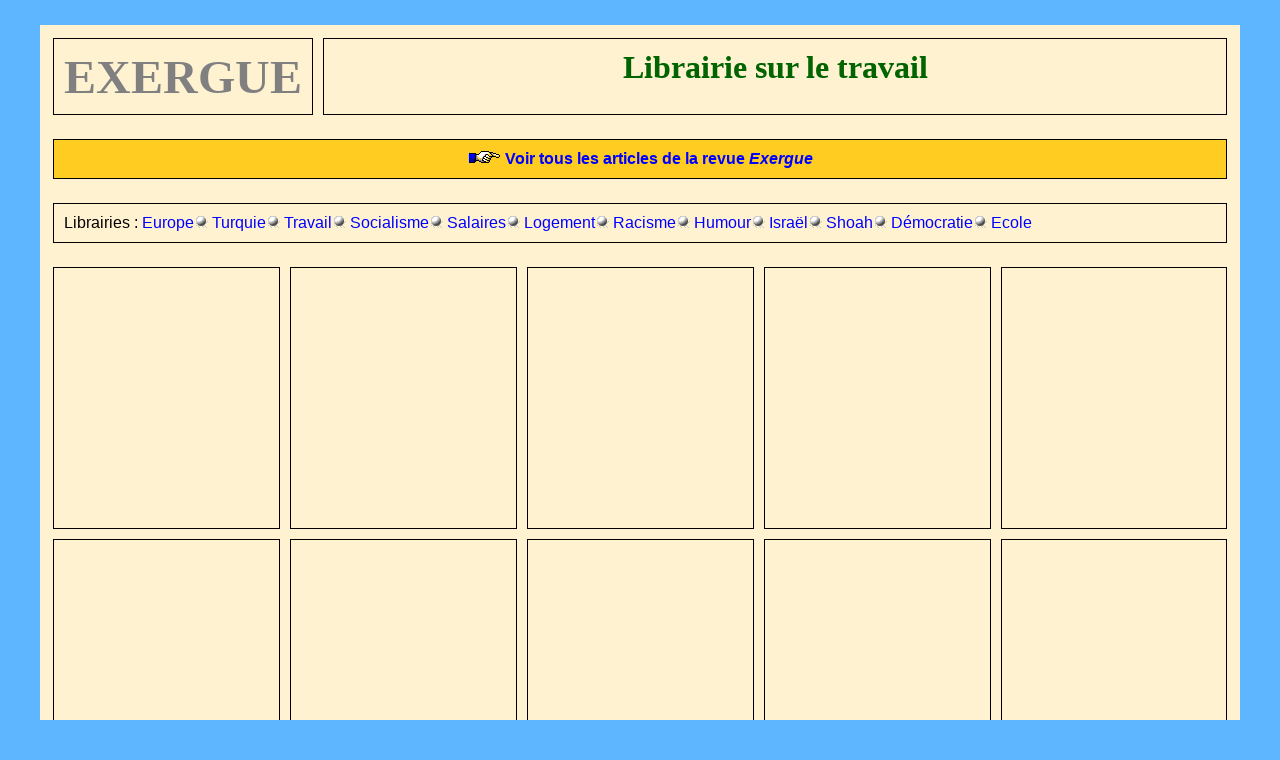

--- FILE ---
content_type: text/html
request_url: https://exergue.com/p/b/bib-social01.html
body_size: 1724
content:
























































































































































































































































































































































































































































































































<!DOCTYPE HTML PUBLIC "-//W3C//DTD HTML 4.0 Transitional//EN"><HTML><head><title>Exergue : Librairie</title><meta name="author" content="Exergue"><meta name="description" content="News"><meta name="keywords" content="News"><meta name="expires" content="never"><meta name="rating" content="general"><meta name="ROBOTS" content="follow"><meta name="ROBOTS" content="all"><meta name="revisit-after" content="28 days"><META HTTP-EQUIV="Content-Type" CONTENT="text/html; charset=iso-8859-1"><LINK REL="StyleSheet" TYPE="text/css" HREF="../../i/style/style.css"></HEAD><body><br><TABLE WIDTH="95%" border="0" ALIGN="CENTER"><!-- ---------------------------------------- Entete ---------------------------------------- --><TR><TD width="100%"><TABLE width="100%" cellpadding="10" cellspacing="10" border="2" bordercolor="white">  <TR>    <TD WIDTH="20%"><a href="../../index.html"><FONT FACE="Broadway BT" SIZE=7 COLOR="#808080"><B>EXERGUE</B></FONT></a></TD>    <TD WIDTH="80%" align="center" valign="middle">	<FONT face="Times New Roman" SIZE=6 COLOR="#006400"><B>Librairie sur le travail</B></FONT>	</TD>  </TR></TABLE></TD> </TR><!-- ---------------------------------------- Fin Entete ---------------------------------------- --><!-- ---------------------------------------- Plan  ---------------------------------------- --><TR><TD width="100%"><TABLE width="100%" cellpadding="10" cellspacing="10" border="2" bordercolor="white"><tr><td width="100%" bgcolor="#ffcc22"><center><img src="../../i/divers/ici.gif" border="0" width="33" height="14" alt=""> <a href="../../s/div/plan.html"><b>Voir tous les articles de la revue <i>Exergue</i></b></a></center></td></tr></TABLE></TD></TR><!-- ---------------------------------------- Librairies ---------------------------------------- --><TR><TD width="100%"><TABLE width="100%" cellpadding="10" cellspacing="10" border="2" bordercolor="white">  <TR>    <TD WIDTH="100%" align="left" valign="middle">Librairies : 
	<a href="bib-europe01.html">Europe</a><img src="../../i/divers/ball.gif" alt="Ball" WIDTH="14" HEIGHT="14">	<a href="bib-turquie01.html">Turquie</a><img src="../../i/divers/ball.gif" alt="Ball" WIDTH="14" HEIGHT="14">	<a href="bib-social01.html">Travail</a><img src="../../i/divers/ball.gif" alt="Ball" WIDTH="14" HEIGHT="14">	<a href="bib-pol01.html">Socialisme</a><img src="../../i/divers/ball.gif" alt="Ball" WIDTH="14" HEIGHT="14">	<a href="bib-salaires01.html">Salaires</a><img src="../../i/divers/ball.gif" alt="Ball" WIDTH="14" HEIGHT="14">	<a href="bib-social02.html">Logement</a><img src="../../i/divers/ball.gif" alt="Ball" WIDTH="14" HEIGHT="14">	<a href="bib-racisme01.html">Racisme</a><img src="../../i/divers/ball.gif" alt="Ball" WIDTH="14" HEIGHT="14">	<a href="bib-humour01.html">Humour</a><img src="../../i/divers/ball.gif" alt="Ball" WIDTH="14" HEIGHT="14">	<a href="bib-israel01.html">Israël</a><img src="../../i/divers/ball.gif" alt="Ball" WIDTH="14" HEIGHT="14">	<a href="bib-shoah01.html">Shoah</a><img src="../../i/divers/ball.gif" alt="Ball" WIDTH="14" HEIGHT="14">	<a href="bib-pol02.html">Démocratie</a><img src="../../i/divers/ball.gif" alt="Ball" WIDTH="14" HEIGHT="14">	<a href="bib-ecole01.html">Ecole</a>	</TD>  </TR></TABLE></TD> </TR><!-- ---------------------------------------- Fin Librairies ---------------------------------------- --><!-- ---------------------------------------- Corps ---------------------------------------- --><TR><TD><TABLE width="100%" cellpadding="10" cellspacing="10" border="2" bordercolor="white"><TR><TD width="20%" align="center"><!-- Debut Amazon --><iframe src="http://rcm-fr.amazon.fr/e/cm?t=micromegas03&o=8&p=8&l=as1&asins=2708120700&fc1=000000&=1&lc1=0000ff&bc1=000000&lt1=_blank&IS2=1&f=ifr&bg1=ffffff" width="120" height="240" scrolling="no" marginwidth="0" marginheight="0" frameborder="0"></iframe><!-- Fin Amazon --><br></TD><TD width="20%" align="center"><!-- Debut Amazon --><iframe src="http://rcm-fr.amazon.fr/e/cm?t=micromegas03&o=8&p=8&l=as1&asins=2738102719&fc1=000000&=1&lc1=0000ff&bc1=000000&lt1=_blank&IS2=1&f=ifr&bg1=ffffff" width="120" height="240" scrolling="no" marginwidth="0" marginheight="0" frameborder="0"></iframe><!-- Fin Amazon --><br></TD><TD width="20%" align="center"><!-- Debut Amazon --><iframe src="http://rcm-fr.amazon.fr/e/cm?t=micromegas03&o=8&p=8&l=as1&asins=2914475365&fc1=000000&=1&lc1=0000ff&bc1=000000&lt1=_blank&IS2=1&f=ifr&bg1=ffffff" width="120" height="240" scrolling="no" marginwidth="0" marginheight="0" frameborder="0"></iframe><!-- Fin Amazon --><br></TD><TD width="20%" align="center"><!-- Debut Amazon --><iframe src="http://rcm-fr.amazon.fr/e/cm?t=micromegas03&o=8&p=8&l=as1&asins=2858908311&fc1=000000&=1&lc1=0000ff&bc1=000000&lt1=_blank&IS2=1&f=ifr&bg1=ffffff" width="120" height="240" scrolling="no" marginwidth="0" marginheight="0" frameborder="0"></iframe><!-- Fin Amazon --><br></TD><TD width="20%" align="center"><!-- Debut Amazon --><iframe src="http://rcm-fr.amazon.fr/e/cm?t=micromegas03&o=8&p=8&l=as1&asins=2247060277&fc1=000000&=1&lc1=0000ff&bc1=000000&lt1=_blank&IS2=1&f=ifr&bg1=ffffff" width="120" height="240" scrolling="no" marginwidth="0" marginheight="0" frameborder="0"></iframe><!-- Fin Amazon --><br></TD></TR><TR><TD width="20%" align="center"><!-- Debut Amazon --><iframe src="http://rcm-fr.amazon.fr/e/cm?t=micromegas03&o=8&p=8&l=as1&asins=2707127337&fc1=000000&=1&lc1=0000ff&bc1=000000&lt1=_blank&IS2=1&f=ifr&bg1=ffffff" width="120" height="240" scrolling="no" marginwidth="0" marginheight="0" frameborder="0"></iframe><!-- Fin Amazon --><br></TD><TD width="20%" align="center"><!-- Debut Amazon --><iframe src="http://rcm-fr.amazon.fr/e/cm?t=micromegas03&o=8&p=8&l=as1&asins=2221094999&fc1=000000&=1&lc1=0000ff&bc1=000000&lt1=_blank&IS2=1&f=ifr&bg1=ffffff" width="120" height="240" scrolling="no" marginwidth="0" marginheight="0" frameborder="0"></iframe><!-- Fin Amazon --><br></TD><TD width="20%" align="center"><!-- Debut Amazon --><iframe src="http://rcm-fr.amazon.fr/e/cm?t=micromegas03&o=8&p=8&l=as1&asins=2876789434&fc1=000000&=1&lc1=0000ff&bc1=000000&lt1=_blank&IS2=1&f=ifr&bg1=ffffff" width="120" height="240" scrolling="no" marginwidth="0" marginheight="0" frameborder="0"></iframe><!-- Fin Amazon --><br></TD><TD width="20%" align="center"><!-- Debut Amazon --><iframe src="http://rcm-fr.amazon.fr/e/cm?t=micromegas03&o=8&p=8&l=as1&asins=2874420727&fc1=000000&=1&lc1=0000ff&bc1=000000&lt1=_blank&IS2=1&f=ifr&bg1=ffffff" width="120" height="240" scrolling="no" marginwidth="0" marginheight="0" frameborder="0"></iframe><!-- Fin Amazon --><br></TD><TD width="20%" align="center"><!-- Debut Amazon --><iframe src="http://rcm-fr.amazon.fr/e/cm?t=micromegas03&o=8&p=8&l=as1&asins=2259200869&fc1=000000&=1&lc1=0000ff&bc1=000000&lt1=_blank&IS2=1&f=ifr&bg1=ffffff" width="120" height="240" scrolling="no" marginwidth="0" marginheight="0" frameborder="0"></iframe><!-- Fin Amazon --><br></TD></TR><TR><TD width="20%" align="center"><!-- Debut Amazon --><iframe src="http://rcm-fr.amazon.fr/e/cm?t=micromegas03&o=8&p=8&l=as1&asins=2851156152&fc1=000000&=1&lc1=0000ff&bc1=000000&lt1=_blank&IS2=1&f=ifr&bg1=ffffff" width="120" height="240" scrolling="no" marginwidth="0" marginheight="0" frameborder="0"></iframe><!-- Fin Amazon --><br></TD><TD width="20%" align="center"><!-- Debut Amazon --><iframe src="http://rcm-fr.amazon.fr/e/cm?t=micromegas03&o=8&p=8&l=as1&asins=2707140619&fc1=000000&=1&lc1=0000ff&bc1=000000&lt1=_blank&IS2=1&f=ifr&bg1=ffffff" width="120" height="240" scrolling="no" marginwidth="0" marginheight="0" frameborder="0"></iframe><!-- Fin Amazon --><br></TD><TD width="20%" align="center"><!-- Debut Amazon --><iframe src="http://rcm-fr.amazon.fr/e/cm?t=micromegas03&o=8&p=8&l=as1&asins=2744060852&fc1=000000&=1&lc1=0000ff&bc1=000000&lt1=_blank&IS2=1&f=ifr&bg1=ffffff" width="120" height="240" scrolling="no" marginwidth="0" marginheight="0" frameborder="0"></iframe><!-- Fin Amazon --><br></TD><TD width="20%" align="center"><!-- Debut Amazon --><iframe src="http://rcm-fr.amazon.fr/e/cm?t=micromegas03&o=8&p=8&l=as1&asins=2710116405&fc1=000000&=1&lc1=0000ff&bc1=000000&lt1=_blank&IS2=1&f=ifr&bg1=ffffff" width="120" height="240" scrolling="no" marginwidth="0" marginheight="0" frameborder="0"></iframe><!-- Fin Amazon --><br></TD><TD width="20%" align="center"><!-- Debut Amazon --><iframe src="http://rcm-fr.amazon.fr/e/cm?t=micromegas03&o=8&p=8&l=as1&asins=2020354233&fc1=000000&=1&lc1=0000ff&bc1=000000&lt1=_blank&IS2=1&f=ifr&bg1=ffffff" width="120" height="240" scrolling="no" marginwidth="0" marginheight="0" frameborder="0"></iframe><!-- Fin Amazon --><br></TD></TR><TR><TD width="20%" align="center"><!-- Debut Amazon --><iframe src="http://rcm-fr.amazon.fr/e/cm?t=micromegas03&o=8&p=8&l=as1&asins=2867392403&fc1=000000&=1&lc1=0000ff&bc1=000000&lt1=_blank&IS2=1&f=ifr&bg1=ffffff" width="120" height="240" scrolling="no" marginwidth="0" marginheight="0" frameborder="0"></iframe><!-- Fin Amazon --><br></TD><TD width="20%" align="center"><!-- Debut Amazon --><iframe src="http://rcm-fr.amazon.fr/e/cm?t=micromegas03&o=8&p=8&l=as1&asins=2264038861&fc1=000000&=1&lc1=0000ff&bc1=000000&lt1=_blank&IS2=1&f=ifr&bg1=ffffff" width="120" height="240" scrolling="no" marginwidth="0" marginheight="0" frameborder="0"></iframe><!-- Fin Amazon --><br></TD><TD width="20%" align="center"><!-- Debut Amazon --><iframe src="http://rcm-fr.amazon.fr/e/cm?t=micromegas03&o=8&p=8&l=as1&asins=2100075373&fc1=000000&=1&lc1=0000ff&bc1=000000&lt1=_blank&IS2=1&f=ifr&bg1=ffffff" width="120" height="240" scrolling="no" marginwidth="0" marginheight="0" frameborder="0"></iframe><!-- Fin Amazon --><br></TD><TD width="20%" align="center"><!-- Debut Amazon --><iframe src="http://rcm-fr.amazon.fr/e/cm?t=micromegas03&o=8&p=8&l=as1&asins=2227139277&fc1=000000&=1&lc1=0000ff&bc1=000000&lt1=_blank&IS2=1&f=ifr&bg1=ffffff" width="120" height="240" scrolling="no" marginwidth="0" marginheight="0" frameborder="0"></iframe><!-- Fin Amazon --><br></TD><TD width="20%" align="center"><!-- Debut Amazon --><iframe src="http://rcm-fr.amazon.fr/e/cm?t=micromegas03&o=8&p=8&l=as1&asins=2070315371&fc1=000000&=1&lc1=0000ff&bc1=000000&lt1=_blank&IS2=1&f=ifr&bg1=ffffff" width="120" height="240" scrolling="no" marginwidth="0" marginheight="0" frameborder="0"></iframe><!-- Fin Amazon --><br></TD></TR></TABLE></TD></TR><!-- ---------------------------------------- Fin Corps ---------------------------------------- --><!-- ---------------------------------------- Librairies ---------------------------------------- --><TR><TD width="100%"><TABLE width="100%" cellpadding="10" cellspacing="10" border="2" bordercolor="white">  <TR>    <TD WIDTH="100%" align="left" valign="middle">Librairies : 
	<a href="bib-europe01.html">Europe</a><img src="../../i/divers/ball.gif" alt="Ball" WIDTH="14" HEIGHT="14">	<a href="bib-turquie01.html">Turquie</a><img src="../../i/divers/ball.gif" alt="Ball" WIDTH="14" HEIGHT="14">	<a href="bib-social01.html">Travail</a><img src="../../i/divers/ball.gif" alt="Ball" WIDTH="14" HEIGHT="14">	<a href="bib-pol01.html">Socialisme</a><img src="../../i/divers/ball.gif" alt="Ball" WIDTH="14" HEIGHT="14">	<a href="bib-salaires01.html">Salaires</a><img src="../../i/divers/ball.gif" alt="Ball" WIDTH="14" HEIGHT="14">	<a href="bib-social02.html">Logement</a><img src="../../i/divers/ball.gif" alt="Ball" WIDTH="14" HEIGHT="14">	<a href="bib-racisme01.html">Racisme</a><img src="../../i/divers/ball.gif" alt="Ball" WIDTH="14" HEIGHT="14">	<a href="bib-humour01.html">Humour</a><img src="../../i/divers/ball.gif" alt="Ball" WIDTH="14" HEIGHT="14">	<a href="bib-israel01.html">Israël</a><img src="../../i/divers/ball.gif" alt="Ball" WIDTH="14" HEIGHT="14">	<a href="bib-shoah01.html">Shoah</a><img src="../../i/divers/ball.gif" alt="Ball" WIDTH="14" HEIGHT="14">	<a href="bib-pol02.html">Démocratie</a><img src="../../i/divers/ball.gif" alt="Ball" WIDTH="14" HEIGHT="14">	<a href="bib-ecole01.html">Ecole</a>	</TD>  </TR></TABLE></TD> </TR><!-- ---------------------------------------- Fin Librairies ---------------------------------------- --><!-- ---------------------------------------- Plan  ---------------------------------------- --><TR><TD width="100%"><TABLE width="100%" cellpadding="10" cellspacing="10" border="2" bordercolor="white"><tr><td width="100%" bgcolor="#ffcc22"><center><img src="../../i/divers/ici.gif" border="0" width="33" height="14" alt=""> <a href="../../s/div/plan.html"><b>Voir tous les articles de la revue <i>Exergue</i></b></a></center></td></tr></TABLE></TD></TR><!-- ----------------------------------------  ---------------------------------------- --><TR><TD><!-- ----------------------------------------  ---------------------------------------- --><TABLE width="100%" cellpadding="5" cellspacing="10" border="2" bordercolor="white"><TR><TD id="fin"><a href="../../index.html"><b><font face="Verdana">Accueil</font></b></a><img src="../../i/divers/ball.gif" alt="Ball" WIDTH="14" HEIGHT="14">© 2005 <img src="../../i/divers/mailto.gif" BORDER=0 WIDTH=14 HEIGHT=10><a href="mailto:mail@exergue.com">Exergue - Paris</a><img src="../../i/divers/ball.gif" alt="Ball" WIDTH="14" HEIGHT="14"><a href="../../s/div/e224523.html">Légal</a><img src="../../i/divers/ball.gif" alt="Ball" WIDTH="14" HEIGHT="14"><script language="JavaScript"><!-- 
date = new Date(document.lastModified); jour = date.getDate(); mois = date.getMonth() + 1; annee = date.getYear(); if (annee<200) annee += 1900; document.writeln("Last Update : "+jour+"/"+mois+"/"+annee)
//--> </script><img src="../../i/divers/ball.gif" alt="Ball" WIDTH="14" HEIGHT="14"><a href="../../s/div/contacts.html">Contacts</a></TD></TR></TABLE><!-- ----------------------------------------  ---------------------------------------- --></TD></TR></TABLE><br></body></html>


--- FILE ---
content_type: text/css
request_url: https://exergue.com/i/style/style.css
body_size: 564
content:
/* Définition de règle */
@charset "iso-8859-1";


body {background: #5DB6FF; font-family:Verdana, Times New Roman, Arial; color:#040001; font-size:11pt;}

A:link {text-decoration: none; color: #0000FF;}

A:visited {text-decoration: none; color: #990077;}

A:active {text-decoration: none; color: #FF0055;}

A:hover {text-decoration: none; color: #FF0000;}

table {background:#FFF2D1; border:thick; font-family:Verdana, arial;}

td {vertical-align:top;}

#t1 {font-family:Times New Roman, Georgia, arial; color:#040001; font-size:13pt; text-align:justify;}

#t2 {font-family:verdana, arial; color:#040001; font-size:10pt; text-align:left;}

#t3 {font-family:verdana, arial; color:#040001; font-size:10pt; text-align:right;}

#t4 {font-family:verdana, arial; color:#040001; font-size:10pt; text-align:justify;}

#t5 {font-family:arial narrow, arial; color:#040001; font-size:9pt; text-align:right; background:#FFFF99;}

#t6 {font-family:arial narrow, arial; color:#040001; font-size:9pt; text-align:left;}

#t7 {font-family:arial narrow, arial; color:#040001; font-size:10pt; text-align:right;}

#t8 {font-family:arial narrow, arial; color:#040001; font-size:10pt; background:#FFFF99;}

#t9 {font-family:Times New Roman, Georgia, arial; color:#040001; font-size:11pt; text-align:justify;}

#t10 {font-family:arial narrow, arial; color:#040001; font-size:9pt; text-align:center;}

#t11 {font-family:arial narrow, arial; color:#040001; font-size:10pt; text-align:right; background:#FFFF99;}

#chansons {font-family:Times New Roman, Garamont, century, arial narrow, arial; color:#040001; font-size:12pt; text-align:left; background:#FFF6A5;}

#textes01 {font-family:arial; color:#040001; font-size:10pt; text-align:justify; background:#F1FEFF;}

#fin {font-family:Times New Roman; color:#040001; font-size:10pt; color:#904060; text-align:center;}

H1 {font-family:verdana, arial; color:#040001; font-size:16pt; text-align:center;}

H2 {font-family:Times New Roman, arial; color:#040001; font-size:15pt; text-align:left;}

H3 {font-family:Times New Roman, arial; color:#040001; font-size:13pt; text-align:left;}

H4 {font-family:Times New Roman, arial; color:#040001; font-size: 11pt; text-align:left }

/* Fin de la section de style généré par WebExpert le 25/12/2008 16:29:15 */


















